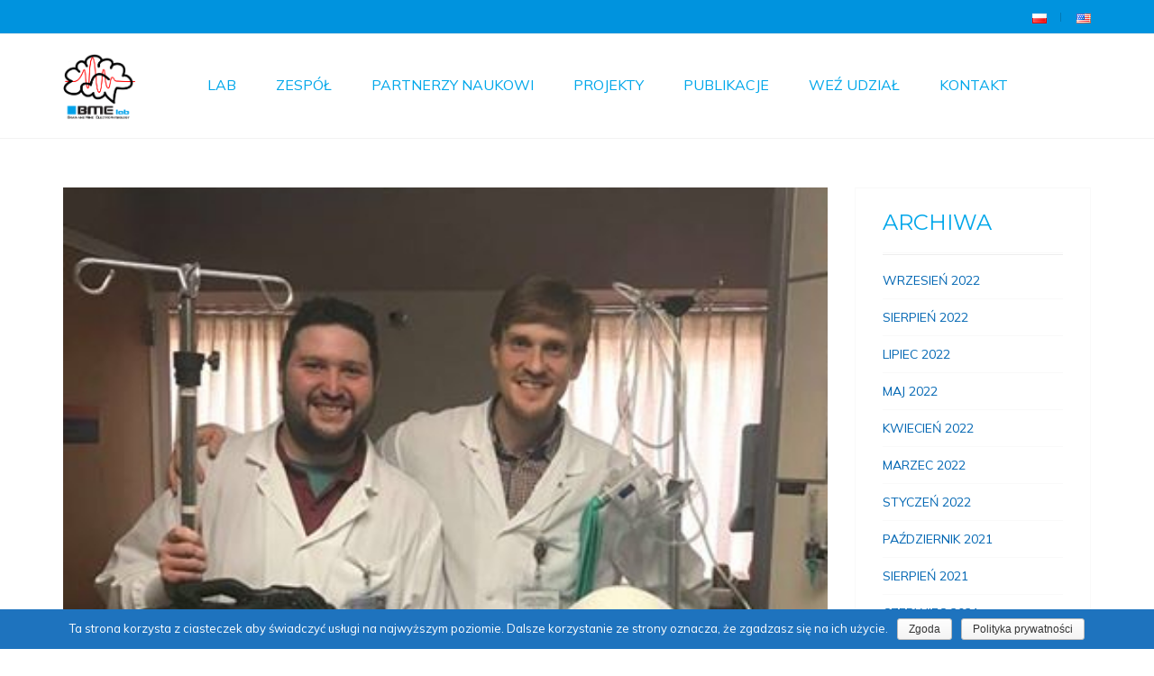

--- FILE ---
content_type: text/html; charset=UTF-8
request_url: http://brainmindlab.com/pl/2019/04/
body_size: 13625
content:
<!DOCTYPE html>
<html lang="pl-PL">
<head>
	<meta charset="UTF-8">
	<meta http-equiv="X-UA-Compatible" content="IE=edge">
	<meta name="viewport" content="width=device-width, initial-scale=1">
	<title>Kwiecień 2019 &#8211; Brain and Mind Electrophysiology Lab</title>
<link rel='dns-prefetch' href='//fonts.googleapis.com' />
<link rel='dns-prefetch' href='//s.w.org' />
<link rel="alternate" type="application/rss+xml" title="Brain and Mind Electrophysiology Lab &raquo; Kanał z wpisami" href="http://brainmindlab.com/pl/feed/" />
<link rel="alternate" type="application/rss+xml" title="Brain and Mind Electrophysiology Lab &raquo; Kanał z komentarzami" href="http://brainmindlab.com/pl/comments/feed/" />
		<script type="text/javascript">
			window._wpemojiSettings = {"baseUrl":"https:\/\/s.w.org\/images\/core\/emoji\/2.4\/72x72\/","ext":".png","svgUrl":"https:\/\/s.w.org\/images\/core\/emoji\/2.4\/svg\/","svgExt":".svg","source":{"concatemoji":"http:\/\/brainmindlab.com\/wp-includes\/js\/wp-emoji-release.min.js?ver=4.9.6"}};
			!function(a,b,c){function d(a,b){var c=String.fromCharCode;l.clearRect(0,0,k.width,k.height),l.fillText(c.apply(this,a),0,0);var d=k.toDataURL();l.clearRect(0,0,k.width,k.height),l.fillText(c.apply(this,b),0,0);var e=k.toDataURL();return d===e}function e(a){var b;if(!l||!l.fillText)return!1;switch(l.textBaseline="top",l.font="600 32px Arial",a){case"flag":return!(b=d([55356,56826,55356,56819],[55356,56826,8203,55356,56819]))&&(b=d([55356,57332,56128,56423,56128,56418,56128,56421,56128,56430,56128,56423,56128,56447],[55356,57332,8203,56128,56423,8203,56128,56418,8203,56128,56421,8203,56128,56430,8203,56128,56423,8203,56128,56447]),!b);case"emoji":return b=d([55357,56692,8205,9792,65039],[55357,56692,8203,9792,65039]),!b}return!1}function f(a){var c=b.createElement("script");c.src=a,c.defer=c.type="text/javascript",b.getElementsByTagName("head")[0].appendChild(c)}var g,h,i,j,k=b.createElement("canvas"),l=k.getContext&&k.getContext("2d");for(j=Array("flag","emoji"),c.supports={everything:!0,everythingExceptFlag:!0},i=0;i<j.length;i++)c.supports[j[i]]=e(j[i]),c.supports.everything=c.supports.everything&&c.supports[j[i]],"flag"!==j[i]&&(c.supports.everythingExceptFlag=c.supports.everythingExceptFlag&&c.supports[j[i]]);c.supports.everythingExceptFlag=c.supports.everythingExceptFlag&&!c.supports.flag,c.DOMReady=!1,c.readyCallback=function(){c.DOMReady=!0},c.supports.everything||(h=function(){c.readyCallback()},b.addEventListener?(b.addEventListener("DOMContentLoaded",h,!1),a.addEventListener("load",h,!1)):(a.attachEvent("onload",h),b.attachEvent("onreadystatechange",function(){"complete"===b.readyState&&c.readyCallback()})),g=c.source||{},g.concatemoji?f(g.concatemoji):g.wpemoji&&g.twemoji&&(f(g.twemoji),f(g.wpemoji)))}(window,document,window._wpemojiSettings);
		</script>
		<style type="text/css">
img.wp-smiley,
img.emoji {
	display: inline !important;
	border: none !important;
	box-shadow: none !important;
	height: 1em !important;
	width: 1em !important;
	margin: 0 .07em !important;
	vertical-align: -0.1em !important;
	background: none !important;
	padding: 0 !important;
}
</style>
<style>
	.laborator-admin-bar-menu {
		position: relative !important;
		display: inline-block;
		width: 16px !important;
		height: 16px !important;
		background: url(http://brainmindlab.com/wp-content/themes/aurum/assets/images/laborator-icon.png) no-repeat 0px 0px !important;
		background-size: 16px !important;
		margin-right: 8px !important;
		top: 3px !important;
	}
	
	.rtl .laborator-admin-bar-menu {
		margin-right: 0 !important;
		margin-left: 8px !important;
	}
	
	#wp-admin-bar-laborator-options:hover .laborator-admin-bar-menu {
		background-position: 0 -32px !important;
	}
	
	.laborator-admin-bar-menu:before {
		display: none !important;
	}
	
	#toplevel_page_laborator_options .wp-menu-image {
		background: url(http://brainmindlab.com/wp-content/themes/aurum/assets/images/laborator-icon.png) no-repeat 11px 8px !important;
		background-size: 16px !important;
	}
	
	#toplevel_page_laborator_options .wp-menu-image:before {
		display: none;
	}
	
	#toplevel_page_laborator_options .wp-menu-image img {
		display: none;
	}
	
	#toplevel_page_laborator_options:hover .wp-menu-image, #toplevel_page_laborator_options.wp-has-current-submenu .wp-menu-image {
		background-position: 11px -24px !important;
	}
	</style><link rel='stylesheet' id='layerslider-css'  href='http://brainmindlab.com/wp-content/plugins/LayerSlider/static/layerslider/css/layerslider.css?ver=6.7.6' type='text/css' media='all' />
<link rel='stylesheet' id='cookie-notice-front-css'  href='http://brainmindlab.com/wp-content/plugins/cookie-notice/css/front.min.css?ver=4.9.6' type='text/css' media='all' />
<link rel='stylesheet' id='SFSImainCss-css'  href='http://brainmindlab.com/wp-content/plugins/ultimate-social-media-icons/css/sfsi-style.css?ver=4.9.6' type='text/css' media='all' />
<link rel='stylesheet' id='icons-entypo-css'  href='http://brainmindlab.com/wp-content/themes/aurum/assets/css/fonts/entypo/css/entyporegular.css' type='text/css' media='all' />
<link rel='stylesheet' id='icons-fontawesome-css'  href='http://brainmindlab.com/wp-content/themes/aurum/assets/css/fonts/font-awesome/css/font-awesome.min.css' type='text/css' media='all' />
<link rel='stylesheet' id='bootstrap-css'  href='http://brainmindlab.com/wp-content/themes/aurum/assets/css/bootstrap.css' type='text/css' media='all' />
<link rel='stylesheet' id='aurum-main-css'  href='http://brainmindlab.com/wp-content/themes/aurum/assets/css/aurum.css?ver=3.1' type='text/css' media='all' />
<link rel='stylesheet' id='style-css'  href='http://brainmindlab.com/wp-content/themes/aurum/style.css?ver=3.1' type='text/css' media='all' />
<link rel='stylesheet' id='custom-skin-css'  href='http://brainmindlab.com/wp-content/themes/aurum/assets/css/custom-skin.css?ver=f79c38a3d6449ba09cabb823aeafb148' type='text/css' media='all' />
<link rel='stylesheet' id='primary-font-css'  href='https://fonts.googleapis.com/css2?family=Mulish&#038;subset=latin&#038;ver=4.9.6' type='text/css' media='all' />
<link rel='stylesheet' id='heading-font-css'  href='https://fonts.googleapis.com/css2?family=Montserrat&#038;ver=4.9.6' type='text/css' media='all' />
<script type="text/javascript">
	var ajaxurl = ajaxurl || 'http://brainmindlab.com/wp-admin/admin-ajax.php';
	</script><script type='text/javascript' src='http://brainmindlab.com/wp-includes/js/jquery/jquery.js?ver=1.12.4'></script>
<script type='text/javascript' src='http://brainmindlab.com/wp-includes/js/jquery/jquery-migrate.min.js?ver=1.4.1'></script>
<script type='text/javascript' src='http://brainmindlab.com/wp-content/plugins/LayerSlider/static/layerslider/js/layerslider.kreaturamedia.jquery.js?ver=6.7.6'></script>
<script type='text/javascript' src='http://brainmindlab.com/wp-content/plugins/LayerSlider/static/layerslider/js/layerslider.transitions.js?ver=6.7.6'></script>
<meta name="generator" content="Powered by LayerSlider 6.7.6 - Multi-Purpose, Responsive, Parallax, Mobile-Friendly Slider Plugin for WordPress." />
<!-- LayerSlider updates and docs at: https://layerslider.kreaturamedia.com -->
<link rel='https://api.w.org/' href='http://brainmindlab.com/wp-json/' />
<link rel="EditURI" type="application/rsd+xml" title="RSD" href="http://brainmindlab.com/xmlrpc.php?rsd" />
<link rel="wlwmanifest" type="application/wlwmanifest+xml" href="http://brainmindlab.com/wp-includes/wlwmanifest.xml" /> 
<meta name="generator" content="WordPress 4.9.6" />
<meta name="[base64]" content="WseR8nVF5W7KbgyYCaBK"/><meta name="viewport" content="width=device-width, initial-scale=1"><meta property="og:image" content="http://brainmindlab.com/wp-content/uploads/2019/04/firstpatient_mayo_clinic_cagdas_topcu_michal_kucewicz_April_2019v02.jpg" data-id="sfsi"><meta property="og:image:type" content="" data-id="sfsi" /><meta property="og:image:width" content="401" data-id="sfsi" /><meta property="og:image:height" content="427" data-id="sfsi" /><meta property="og:url" content="http://brainmindlab.com/2019/04/05/first-patient-data-collected-at-mayo-clinic-2/" data-id="sfsi" /><meta property="og:description" content="The first quarter of 2019 is marked with a major milestone for our BME lab. We collected behavioral and electrophysiological recordings from 128 channels of multiple electrodes implanted in three patients when they were performing computer tasks with tracking their eye movements. To our knowledge this is the first such recording with EEG signals collected directly from the patient brain during performance of verbal memory and other tasks combined with high-accuracy estimation of the pupil size and gaze position.

We know from our previous findings that both the invasive signals from the brain as well as the non-invasive measures taken from the eye can provide useful information about the processes of creating, holding and recalling memory. Our hypothesis is that combining these two sources will enable us to very reliably predict memory performance and figure out where, when, and how to improve it using brain stimulation techniques and help other patients with dementia or brain injuries.

This is the main driving force for us as researchers... and for the participating patients too, it turns out! The photograph was actually taken per request of the patient himself, who was so glad to contribute data to our research that he wanted to have this moment commemorated.

Every patient whom we worked with so far had either someone in the family who was suffering from a memory disorder or just simply thought it was an important cause to help with. We are wholeheartedly grateful to the patients, their families and all other supporters for the opportunity to serve in this research." data-id="sfsi" /><meta property="og:title" content="First patient data collected at Mayo Clinic!" data-id="sfsi" /><style id="theme-custom-css">
body {background-image: url("http://brainmindlab.com/wp-content/uploads/2018/09/tło-10.png");background-repeat: no-repeat;background-position:  bottom;   }footer.site-footer {    color: #fff !important;}footer.site-footer .footer-bottom {    border-top: 1px solid #fff !important;}header.site-header {    color: #fff !important;}
</style><meta name="generator" content="Powered by WPBakery Page Builder - drag and drop page builder for WordPress."/>
<!--[if lte IE 9]><link rel="stylesheet" type="text/css" href="http://brainmindlab.com/wp-content/plugins/js_composer/assets/css/vc_lte_ie9.min.css" media="screen"><![endif]--><link rel="alternate" href="http://brainmindlab.com/pl/2019/04/" hreflang="pl" />
<link rel="alternate" href="http://brainmindlab.com/2019/04/" hreflang="en" />
<style id="theme-fonts-css">.primary-font, body, div, div *, p {font-family: Mulish;}.heading-font,header.site-header,header.site-header .logo.text-logo a,header.mobile-menu .mobile-logo .logo.text-logo a,.top-menu,footer.site-footer,footer.site-footer .footer-widgets .sidebar.widget_search #searchsubmit.btn-bordered,.contact-page .contact-form label,.breadcrumb,.woocommerce-breadcrumb,section.blog .post .comments .comment + .comment-respond #cancel-comment-reply-link,section.blog .post .comments .comment-respond label,section.blog .post .comments .comment-respond #submit.btn-bordered,section.blog .post-password-form label,section.blog .post-password-form input[type="submit"].btn-bordered,.woocommerce .woocommerce-MyAccount-links,.woocommerce .woocommerce-orders-table th,.woocommerce .woocommerce-orders-table td,.woocommerce .woocommerce-shop-header--title .woocommerce-result-count,.woocommerce .button,.woocommerce .quantity.buttons_added input.input-text,.woocommerce .icon-button .title,.woocommerce #order_review .shop_table tr td,.woocommerce .cart_totals .shop_table tr td,.woocommerce #order_review .shop_table tr th,.woocommerce .cart_totals .shop_table tr th,.woocommerce-notice,.woocommerce .products .product .item-info span,.woocommerce .summary .price,.woocommerce .summary form.cart .variations .label,.woocommerce .summary form.cart .variations div.variation-select,.woocommerce .summary .product_meta > span,.woocommerce .summary .product_meta .wcml_currency_switcher,.woocommerce .summary .group_table .woocommerce-grouped-product-list-item__price,.woocommerce .summary .yith-wcwl-add-to-wishlist .yith-wcwl-add-button .add_to_wishlist.btn-bordered,.woocommerce .summary .yith-wcwl-add-to-wishlist .yith-wcwl-wishlistexistsbrowse a.btn-bordered,.woocommerce .summary .yith-wcwl-add-to-wishlist .yith-wcwl-wishlistaddedbrowse a.btn-bordered,.woocommerce .order-info,.woocommerce .cross-sells .product-item .product-details .price,.woocommerce .woocommerce-cart-form .shop_table th,.woocommerce .woocommerce-cart-form .shop_table td,.woocommerce .woocommerce-cart-form .shop_table td > .price,.woocommerce .woocommerce-cart-form table.wishlist_table thead tr th,#yith-wcwl-popup-message,.woocommerce .woocommerce-checkout .order-totals-column .lost-password,.woocommerce-order-pay #order_review .lost-password,.header-menu .lab-mini-cart .total,.sidebar .sidebar-entry,.sidebar .sidebar-entry select,.sidebar .sidebar-entry.widget_search #searchsubmit.btn-bordered,.sidebar .sidebar-entry.widget_product_search #searchsubmit.btn-bordered,.sidebar .sidebar-entry .woocommerce-product-search [type="submit"].btn-bordered,.sidebar .sidebar-entry.widget_wysija .wysija-submit.btn-bordered,.sidebar .sidebar-entry.widget_shopping_cart .total,.sidebar .sidebar-entry.widget_shopping_cart .buttons .button.btn-bordered,.sidebar .sidebar-entry .price_slider_wrapper .price_slider_amount .button.btn-bordered,.sidebar .sidebar-list li,.bordered-block .lost-password,.page-heading small p,h1,h2,h3,h4,h5,h6,.btn.btn-bordered,.dropdown-menu,.nav-tabs > li > a,.alert,.form-control,.banner .button_outer .button_inner .banner-content strong,.table > thead > tr > th,.tooltip-inner,.search .search-header,.page-container .vc_tta-tabs.vc_tta-style-theme-styled .vc_tta-tabs-list .vc_tta-tab a,.page-container .wpb_content_element.wpb_tabs .ui-tabs .wpb_tabs_nav li a,.page-container .wpb_content_element.wpb_tour .wpb_tabs_nav li a,.page-container .wpb_content_element.lab_wpb_image_banner .banner-text-content,.page-container .wpb_content_element.alert p,.page-container .wpb_content_element.lab_wpb_products_carousel .products-loading,.page-container .wpb_content_element.lab_wpb_testimonials .testimonials-inner .testimonial-entry .testimonial-blockquote,.page-container .feature-tab .title,.page-container .vc_progress_bar .vc_single_bar .vc_label,.pagination > a,.pagination > span,.woocommerce .commentlist .comment_container .comment-text .meta,.woocommerce #review_form_wrapper .comment-form-rating label,.woocommerce #review_form_wrapper .form-submit [type="submit"].btn-bordered,.woocommerce .shop_attributes th,.woocommerce .shop_attributes td,.woocommerce dl.variation dt,.woocommerce dl.variation dd,.woocommerce .order-details-list li,.woocommerce .bacs_details li,.woocommerce .digital-downloads li .count,.woocommerce legend,.shop-empty-cart-page .cart-empty-title p a,.woocommerce-info,.woocommerce-message,.woocommerce-error {font-family: Montserrat;}</style><link rel="icon" href="http://brainmindlab.com/wp-content/uploads/2018/08/cropped-logo-32x32.png" sizes="32x32" />
<link rel="icon" href="http://brainmindlab.com/wp-content/uploads/2018/08/cropped-logo-192x192.png" sizes="192x192" />
<link rel="apple-touch-icon-precomposed" href="http://brainmindlab.com/wp-content/uploads/2018/08/cropped-logo-180x180.png" />
<meta name="msapplication-TileImage" content="http://brainmindlab.com/wp-content/uploads/2018/08/cropped-logo-270x270.png" />
<noscript><style type="text/css"> .wpb_animate_when_almost_visible { opacity: 1; }</style></noscript></head>
	<body class="archive date cookies-not-set wpb-js-composer js-comp-ver-5.4.7 vc_responsive">
		<!-- Global site tag (gtag.js) - Google Analytics -->
<script async src="https://www.googletagmanager.com/gtag/js?id=UA-126318049-1"></script>
<script>
  window.dataLayer = window.dataLayer || [];
  function gtag(){dataLayer.push(arguments);}
  gtag('js', new Date());

  gtag('config', 'UA-126318049-1');
</script>

		<header class="site-header header-type-1">

	<div class="top-menu top-menu--light">
	
	<div class="container">
		
		<div class="row">
		
						
						<div class="col right">
				
				<div class="top-menu--widget top-menu--widget-menu"><div class="menu-jezyk-container"><ul id="menu-jezyk" class="menu"><li id="menu-item-2032-pl" class="lang-item lang-item-87 lang-item-pl lang-item-first current-lang menu-item menu-item-type-custom menu-item-object-custom menu-item-2032-pl"><a href="http://brainmindlab.com/pl/2019/04/" hreflang="pl-PL" lang="pl-PL"><img src="[data-uri]" title="Polski" alt="Polski" /></a></li>
<li id="menu-item-2032-en" class="lang-item lang-item-90 lang-item-en menu-item menu-item-type-custom menu-item-object-custom menu-item-2032-en"><a href="http://brainmindlab.com/2019/04/" hreflang="en-US" lang="en-US"><img src="[data-uri]" title="English" alt="English" /></a></li>
</ul></div></div>				
			</div>
						
		</div>
		
	</div>
	
</div>
	<div class="container">
		<div class="row">
			<div class="col-sm-12">

				<div class="header-menu">

					<div class="logo">

	<a href="http://brainmindlab.com/strona-glowna">
			<style>
			.logo-dimensions {
				min-width: 80px;
				width: 80px;
			}
		</style>
		<img src="//brainmindlab.com/wp-content/uploads/2021/04/logo.png" class="logo-dimensions normal-logo" id="site-logo" alt="Brain and Mind Electrophysiology Lab" width="80" height="74.857142857143" />

				</a>
	
	
</div><nav class="main-menu" role="navigation">
	<ul id="menu-nowepl" class="nav"><li id="menu-item-2046" class="menu-item menu-item-type-post_type menu-item-object-page menu-item-2046"><a href="http://brainmindlab.com/laboratorium/">Lab</a></li>
<li id="menu-item-2054" class="menu-item menu-item-type-post_type menu-item-object-page menu-item-2054"><a href="http://brainmindlab.com/zespol/">Zespół</a></li>
<li id="menu-item-2059" class="menu-item menu-item-type-post_type menu-item-object-page menu-item-2059"><a href="http://brainmindlab.com/partnerzy-naukowi/">Partnerzy Naukowi</a></li>
<li id="menu-item-1810" class="menu-item menu-item-type-post_type menu-item-object-page menu-item-1810"><a href="http://brainmindlab.com/projekty/">Projekty</a></li>
<li id="menu-item-2069" class="menu-item menu-item-type-post_type menu-item-object-page menu-item-2069"><a href="http://brainmindlab.com/publikacje/">Publikacje</a></li>
<li id="menu-item-2035" class="menu-item menu-item-type-post_type menu-item-object-page menu-item-2035"><a href="http://brainmindlab.com/wez-udzial/">Weź udział</a></li>
<li id="menu-item-2094" class="menu-item menu-item-type-post_type menu-item-object-page menu-item-2094"><a href="http://brainmindlab.com/kontakt/">Kontakt</a></li>
</ul>	
	
	</nav>
					
				</div>

			</div>
		</div>
	</div>

	
</header>

<header class="mobile-menu">

	<section class="mobile-logo">
	
		<div class="logo">

	<a href="http://brainmindlab.com/strona-glowna">
			<style>
			.logo-dimensions {
				min-width: 80px;
				width: 80px;
			}
		</style>
		<img src="//brainmindlab.com/wp-content/uploads/2021/04/logo.png" class="logo-dimensions normal-logo" id="site-logo" alt="Brain and Mind Electrophysiology Lab" width="80" height="74.857142857143" />

				</a>
	
	
</div>
		<div class="mobile-toggles">
			<a class="toggle-menu" href="#">
				<svg version="1.1" xmlns="http://www.w3.org/2000/svg" x="0px" y="0px"
	 width="24px" height="24px" viewBox="0 0 512 512" enable-background="new 0 0 512 512" xml:space="preserve">
<path id="toggle-menu-svg" d="M462,163.5H50v-65h412V163.5z M462,223.5H50v65h412V223.5z M462,348.5H50v65h412V348.5z"/>
</svg>
				<span class="sr-only">Toggle Menu</span>
			</a>
		</div>

	</section>

	<section class="mobile-menu--content">
		
			
				<div class="search-site">
			
					<form action="http://brainmindlab.com/strona-glowna" method="get" class="search-form" enctype="application/x-www-form-urlencoded">

	<div class="search-input-env">
		<input type="text" class="form-control search-input" name="s" placeholder="Search..." value="">
				
		
		<button type="submit" class="btn btn-link mobile-search-button">
			<svg version="1.1" xmlns="http://www.w3.org/2000/svg" x="0px" y="0px"

	 width="24px" height="24px" viewBox="0 0 512 512" enable-background="new 0 0 512 512" xml:space="preserve">

<path id="search-svg" d="M460.355,421.59L353.844,315.078c20.041-27.553,31.885-61.437,31.885-98.037

	C385.729,124.934,310.793,50,218.686,50C126.58,50,51.645,124.934,51.645,217.041c0,92.106,74.936,167.041,167.041,167.041

	c34.912,0,67.352-10.773,94.184-29.158L419.945,462L460.355,421.59z M100.631,217.041c0-65.096,52.959-118.056,118.055-118.056

	c65.098,0,118.057,52.959,118.057,118.056c0,65.096-52.959,118.056-118.057,118.056C153.59,335.097,100.631,282.137,100.631,217.041

	z"/>

</svg>

		</button>
	</div>

</form>			
				</div>
				<ul id="menu-nowepl-1" class="mobile-menu"><li class="menu-item menu-item-type-post_type menu-item-object-page menu-item-2046"><a href="http://brainmindlab.com/laboratorium/">Lab</a></li>
<li class="menu-item menu-item-type-post_type menu-item-object-page menu-item-2054"><a href="http://brainmindlab.com/zespol/">Zespół</a></li>
<li class="menu-item menu-item-type-post_type menu-item-object-page menu-item-2059"><a href="http://brainmindlab.com/partnerzy-naukowi/">Partnerzy Naukowi</a></li>
<li class="menu-item menu-item-type-post_type menu-item-object-page menu-item-1810"><a href="http://brainmindlab.com/projekty/">Projekty</a></li>
<li class="menu-item menu-item-type-post_type menu-item-object-page menu-item-2069"><a href="http://brainmindlab.com/publikacje/">Publikacje</a></li>
<li class="menu-item menu-item-type-post_type menu-item-object-page menu-item-2035"><a href="http://brainmindlab.com/wez-udzial/">Weź udział</a></li>
<li class="menu-item menu-item-type-post_type menu-item-object-page menu-item-2094"><a href="http://brainmindlab.com/kontakt/">Kontakt</a></li>
</ul><div class="top-menu top-menu--light">
	
	<div class="container">
		
		<div class="row">
		
						
						<div class="col right">
				
				<div class="top-menu--widget top-menu--widget-menu"><div class="menu-jezyk-container"><ul id="menu-jezyk-1" class="menu"><li class="lang-item lang-item-87 lang-item-pl lang-item-first current-lang menu-item menu-item-type-custom menu-item-object-custom menu-item-2032-pl"><a href="http://brainmindlab.com/pl/2019/04/" hreflang="pl-PL" lang="pl-PL"><img src="[data-uri]" title="Polski" alt="Polski" /></a></li>
<li class="lang-item lang-item-90 lang-item-en menu-item menu-item-type-custom menu-item-object-custom menu-item-2032-en"><a href="http://brainmindlab.com/2019/04/" hreflang="en-US" lang="en-US"><img src="[data-uri]" title="English" alt="English" /></a></li>
</ul></div></div>				
			</div>
						
		</div>
		
	</div>
	
</div>		
	</div>

</header>
<section class="blog blog-sidebar">
	
	
	<div class="container">

		
							<div class="row">
					<div class="col-lg-9 col-md-9 col-sm-8 blog-posts">
					<article class="first-post post-2269 post type-post status-publish format-standard has-post-thumbnail hentry category-news-pl tag-236 tag-bme-lab-pl tag-brain-pl tag-cagdas-topcu-pl tag-kucewicz tag-memory-pl tag-new-scientist tag-news tag-poland-pl tag-reseach tag-rochester-mn tag-usa-pl">
	
	
	<div class="post-image">

		
		
		<a href="http://brainmindlab.com/2019/04/05/first-patient-data-collected-at-mayo-clinic-2/" class="" title="First patient data collected at Mayo Clinic!">
			<span class="image-placeholder" style="padding-bottom:106.483791%" ><img width="401" height="427" class="attachment-post-thumb-big size-post-thumb-big lazyload" alt="" srcset="http://brainmindlab.com/wp-content/uploads/2019/04/firstpatient_mayo_clinic_cagdas_topcu_michal_kucewicz_April_2019v02.jpg 401w, http://brainmindlab.com/wp-content/uploads/2019/04/firstpatient_mayo_clinic_cagdas_topcu_michal_kucewicz_April_2019v02-282x300.jpg 282w" sizes="(max-width: 401px) 100vw, 401px" data-src="http://brainmindlab.com/wp-content/uploads/2019/04/firstpatient_mayo_clinic_cagdas_topcu_michal_kucewicz_April_2019v02.jpg" /></span>
												<span class="thumb-hover"></span>
					<em>Continue reading...</em>
									</a>
	
</div>

	<div class="post-content">
		<h1 class="title">
			<a href="http://brainmindlab.com/2019/04/05/first-patient-data-collected-at-mayo-clinic-2/">First patient data collected at Mayo Clinic!</a>
					</h1>

			<p>The first quarter of 2019 is marked with a major milestone for our BME lab. We collected behavioral and electrophysiological recordings from 128 channels of multiple electrodes implanted in three patients when they were performing computer tasks with tracking their eye movements. To our knowledge this is the first such recording with EEG signals collected directly from the patient brain during performance of verbal memory and other tasks combined with high-accuracy estimation of the pupil&hellip;</p>
	<a class="read-more" href="http://brainmindlab.com/2019/04/05/first-patient-data-collected-at-mayo-clinic-2/">Continue reading</a>
		
			</div>

	</article>					</div>

					<aside class="col-lg-3 col-md-3 col-sm-4">
						<div class="sidebar">
							<div class="widget sidebar-entry widget_archive archives-2"><h3 class="sidebar-entry-title">Archiwa</h3>		<ul>
			<li><a href='http://brainmindlab.com/pl/2022/09/'>Wrzesień 2022</a></li>
	<li><a href='http://brainmindlab.com/pl/2022/08/'>Sierpień 2022</a></li>
	<li><a href='http://brainmindlab.com/pl/2022/07/'>Lipiec 2022</a></li>
	<li><a href='http://brainmindlab.com/pl/2022/05/'>Maj 2022</a></li>
	<li><a href='http://brainmindlab.com/pl/2022/04/'>Kwiecień 2022</a></li>
	<li><a href='http://brainmindlab.com/pl/2022/03/'>Marzec 2022</a></li>
	<li><a href='http://brainmindlab.com/pl/2022/01/'>Styczeń 2022</a></li>
	<li><a href='http://brainmindlab.com/pl/2021/10/'>Październik 2021</a></li>
	<li><a href='http://brainmindlab.com/pl/2021/08/'>Sierpień 2021</a></li>
	<li><a href='http://brainmindlab.com/pl/2021/06/'>Czerwiec 2021</a></li>
	<li><a href='http://brainmindlab.com/pl/2021/05/'>Maj 2021</a></li>
	<li><a href='http://brainmindlab.com/pl/2021/03/'>Marzec 2021</a></li>
	<li><a href='http://brainmindlab.com/pl/2021/02/'>Luty 2021</a></li>
	<li><a href='http://brainmindlab.com/pl/2021/01/'>Styczeń 2021</a></li>
	<li><a href='http://brainmindlab.com/pl/2020/11/'>Listopad 2020</a></li>
	<li><a href='http://brainmindlab.com/pl/2020/10/'>Październik 2020</a></li>
	<li><a href='http://brainmindlab.com/pl/2020/09/'>Wrzesień 2020</a></li>
	<li><a href='http://brainmindlab.com/pl/2020/07/'>Lipiec 2020</a></li>
	<li><a href='http://brainmindlab.com/pl/2020/06/'>Czerwiec 2020</a></li>
	<li><a href='http://brainmindlab.com/pl/2020/05/'>Maj 2020</a></li>
	<li><a href='http://brainmindlab.com/pl/2020/04/'>Kwiecień 2020</a></li>
	<li><a href='http://brainmindlab.com/pl/2020/03/'>Marzec 2020</a></li>
	<li><a href='http://brainmindlab.com/pl/2020/02/'>Luty 2020</a></li>
	<li><a href='http://brainmindlab.com/pl/2020/01/'>Styczeń 2020</a></li>
	<li><a href='http://brainmindlab.com/pl/2019/12/'>Grudzień 2019</a></li>
	<li><a href='http://brainmindlab.com/pl/2019/11/'>Listopad 2019</a></li>
	<li><a href='http://brainmindlab.com/pl/2019/10/'>Październik 2019</a></li>
	<li><a href='http://brainmindlab.com/pl/2019/07/'>Lipiec 2019</a></li>
	<li><a href='http://brainmindlab.com/pl/2019/06/'>Czerwiec 2019</a></li>
	<li><a href='http://brainmindlab.com/pl/2019/05/'>Maj 2019</a></li>
	<li><a href='http://brainmindlab.com/pl/2019/04/'>Kwiecień 2019</a></li>
	<li><a href='http://brainmindlab.com/pl/2019/03/'>Marzec 2019</a></li>
	<li><a href='http://brainmindlab.com/pl/2019/02/'>Luty 2019</a></li>
	<li><a href='http://brainmindlab.com/pl/2019/01/'>Styczeń 2019</a></li>
	<li><a href='http://brainmindlab.com/pl/2018/11/'>Listopad 2018</a></li>
	<li><a href='http://brainmindlab.com/pl/2018/09/'>Wrzesień 2018</a></li>
		</ul>
		</div><div class="widget sidebar-entry widget_search search-3"><h3 class="sidebar-entry-title">Szukaj</h3><form role="search" method="get" id="searchform" class="searchform" action="http://brainmindlab.com/pl/">
				<div>
					<label class="screen-reader-text" for="s">Szukaj:</label>
					<input type="text" value="" name="s" id="s" />
					<input type="submit" id="searchsubmit" value="Szukaj" />
				</div>
			</form></div>		<div class="widget sidebar-entry widget_recent_entries recent-posts-2">		<h3 class="sidebar-entry-title">News</h3>		<ul>
											<li>
					<a href="http://brainmindlab.com/2022/09/16/join-our-international-bme-lab-2/">Join our international BME lab</a>
											<span class="post-date">16 września 2022</span>
									</li>
											<li>
					<a href="http://brainmindlab.com/2022/08/26/meet-our-new-bme-lab-scientists-2/">Meet our new BME lab scientists!</a>
											<span class="post-date">26 sierpnia 2022</span>
									</li>
											<li>
					<a href="http://brainmindlab.com/2022/07/13/we-found-a-hotspot-in-the-brain-for-improving-human-memory-2/">We found a hotspot in the brain for improving human memory</a>
											<span class="post-date">13 lipca 2022</span>
									</li>
											<li>
					<a href="http://brainmindlab.com/2022/05/31/rd-impact-award-for-our-research-2/">R&#038;D Impact award for our research</a>
											<span class="post-date">31 maja 2022</span>
									</li>
											<li>
					<a href="http://brainmindlab.com/2022/04/22/theta-waves-reveal-how-brain-connections-and-memory-develops-in-growing-children-2/">Theta waves reveal how brain connections and memory develops in growing children</a>
											<span class="post-date">22 kwietnia 2022</span>
									</li>
					</ul>
		</div><div class="widget_text widget sidebar-entry widget_custom_html custom_html-2"><div class="textwidget custom-html-widget"><a style='color:white;' href="http://brainmindlab.com/wez-udzial/ #top">Topolówka</a><br>
<a style='color:white;' href="http://brainmindlab.com/wez-udzial/ #styp">Stypendium Fahrenheita</a><br>
<a style='color:white;' href="http://brainmindlab.com/wez-udzial/ #top">Fundacja na Rzecz Nauki Polskiej</a><br>
<a style='color:white;' href="http://brainmindlab.com/wez-udzial/ #nad">Nadzieja</a>
</div></div>						</div>
					</aside>
				</div>
				
		
	</div>

</section><footer class="site-footer inverted">

	<div class="container">

				
				<div class="row visible-xs">
			<div class="col-lg-12">
				<a href="#" class="expand-footer"></a>
			</div>
		</div>
		
		<div class="row hidden-xs footer-widgets">

			<div class="col-sm-4"><div class="widget sidebar widget_nav_menu nav_menu-6"><div class="menu-nowepl-container"><ul id="menu-nowepl-2" class="menu"><li class="menu-item menu-item-type-post_type menu-item-object-page menu-item-2046"><a href="http://brainmindlab.com/laboratorium/">Lab</a></li>
<li class="menu-item menu-item-type-post_type menu-item-object-page menu-item-2054"><a href="http://brainmindlab.com/zespol/">Zespół</a></li>
<li class="menu-item menu-item-type-post_type menu-item-object-page menu-item-2059"><a href="http://brainmindlab.com/partnerzy-naukowi/">Partnerzy Naukowi</a></li>
<li class="menu-item menu-item-type-post_type menu-item-object-page menu-item-1810"><a href="http://brainmindlab.com/projekty/">Projekty</a></li>
<li class="menu-item menu-item-type-post_type menu-item-object-page menu-item-2069"><a href="http://brainmindlab.com/publikacje/">Publikacje</a></li>
<li class="menu-item menu-item-type-post_type menu-item-object-page menu-item-2035"><a href="http://brainmindlab.com/wez-udzial/">Weź udział</a></li>
<li class="menu-item menu-item-type-post_type menu-item-object-page menu-item-2094"><a href="http://brainmindlab.com/kontakt/">Kontakt</a></li>
</ul></div></div></div><div class="col-sm-4"><div class="widget sidebar sfsi sfsi-widget-2"><h3>Polub nas:)</h3>            <div class="sfsi_widget" data-position="widget">   
				<div id='sfsi_wDiv'></div>
                    <div class="norm_row sfsi_wDiv"  style="width:225px;text-align:left;position:absolute;"><div style='width:40px; height:40px;margin-left:5px;margin-bottom:5px;' class='sfsi_wicons shuffeldiv '><div class='inerCnt'><a class=' sficn' effect='' target='_blank'  href='https://www.facebook.com/brainandmindlab/' id='sfsiid_facebook' alt='Facebook' style='opacity:1' ><img alt='Facebook' title='Facebook' src='http://brainmindlab.com/wp-content/plugins/ultimate-social-media-icons/images/icons_theme/flat/flat_facebook.png' width='40' height='40' style='' class='sfcm sfsi_wicon' effect=''   /></a><div class="sfsi_tool_tip_2 fb_tool_bdr sfsiTlleft" style="width:62px ;opacity:0;z-index:-1;margin-left:-47.5px;" id="sfsiid_facebook"><span class="bot_arow bot_fb_arow"></span><div class="sfsi_inside"><div  class='icon1'><a href='https://www.facebook.com/brainandmindlab/' target='_blank'><img alt='Facebook' title='Facebook' src='http://brainmindlab.com/wp-content/plugins/ultimate-social-media-icons/images/visit_icons/facebook.png'  /></a></div><div  class='icon2'><div class="fb-like" data-href="http://brainmindlab.com/pl/2019/04" data-layout="button" data-action="like" data-show-faces="false" data-share="true"></div></div><div  class='icon3'><div class="fb-share-button" data-href="http://brainmindlab.com/pl/2019/04" data-layout="button"></div></div></div></div></div></div><div style='width:40px; height:40px;margin-left:5px;margin-bottom:5px;' class='sfsi_wicons shuffeldiv '><div class='inerCnt'><a class=' sficn' effect='' target='_blank'  href='https://twitter.com/BrainMindLab' id='sfsiid_twitter' alt='Twitter' style='opacity:1' ><img alt='Twitter' title='Twitter' src='http://brainmindlab.com/wp-content/plugins/ultimate-social-media-icons/images/icons_theme/flat/flat_twitter.png' width='40' height='40' style='' class='sfcm sfsi_wicon' effect=''   /></a><div class="sfsi_tool_tip_2 twt_tool_bdr sfsiTlleft" style="width:59px ;opacity:0;z-index:-1;margin-left:-46px;" id="sfsiid_twitter"><span class="bot_arow bot_twt_arow"></span><div class="sfsi_inside"><div  class='cstmicon1'><a href='https://twitter.com/BrainMindLab' target='_blank'><img alt='Visit Us' title='Visit Us' src='http://brainmindlab.com/wp-content/plugins/ultimate-social-media-icons/images/visit_icons/twitter.png'  /></a></div><div  class='icon2'><a rel="nofollow" href="http://twitter.com/share" data-count="none" class="sr-twitter-button twitter-share-button" lang="en" data-url="http://brainmindlab.com/pl/2019/04" data-text="Hey, check out this cool site I found: www.yourname.com #Topic via@my_twitter_name" ></a></div></div></div></div></div><div style='width:40px; height:40px;margin-left:5px;margin-bottom:5px;' class='sfsi_wicons shuffeldiv '><div class='inerCnt'><a class=' sficn' effect='' target='_blank'  href='https://www.youtube.com/@brainmindelectrophysiology6983/featured' id='sfsiid_youtube' alt='YouTube' style='opacity:1' ><img alt='YouTube' title='YouTube' src='http://brainmindlab.com/wp-content/plugins/ultimate-social-media-icons/images/icons_theme/flat/flat_youtube.png' width='40' height='40' style='' class='sfcm sfsi_wicon' effect=''   /></a></div></div><div style='width:40px; height:40px;margin-left:5px;margin-bottom:5px;' class='sfsi_wicons shuffeldiv '><div class='inerCnt'><a class=' sficn' effect='' target='_blank'  href='https://www.linkedin.com/company/brain-and-mind-electrophysiology-lab/about/?viewAsMember=true' id='sfsiid_linkedin' alt='LinkedIn' style='opacity:1' ><img alt='LinkedIn' title='LinkedIn' src='http://brainmindlab.com/wp-content/plugins/ultimate-social-media-icons/images/icons_theme/flat/flat_linkedin.png' width='40' height='40' style='' class='sfcm sfsi_wicon' effect=''   /></a></div></div></div ><div id="sfsi_holder" class="sfsi_holders" style="position: relative; float: left;width:100%;z-index:-1;"></div ><script>jQuery(".sfsi_widget").each(function( index ) {
					if(jQuery(this).attr("data-position") == "widget")
					{
						var wdgt_hght = jQuery(this).children(".norm_row.sfsi_wDiv").height();
						var title_hght = jQuery(this).parent(".widget.sfsi").children(".widget-title").height();
						var totl_hght = parseInt( title_hght ) + parseInt( wdgt_hght );
						jQuery(this).parent(".widget.sfsi").css("min-height", totl_hght+"px");
					}
				});</script>	      		<div style="clear: both;"></div>
            </div>
            </div></div>
		</div>
		
		<div class="footer-bottom">

			<div class="row">
								<div class="col-md-12">
					Copyright © 2025 - Brain and Mind Electrophysiology Laboratory | BME lab members declare no conflict of interest in their current research.
					
					
				</div>
				
							</div>

		</div>
	</div>

</footer>
        <!--facebook like and share js -->
        <div id="fb-root"></div>
		<script>(function(d, s, id) {
			var js, fjs = d.getElementsByTagName(s)[0];
		  	if (d.getElementById(id)) return;
		  	js = d.createElement(s); js.id = id;
		  	js.src = "//connect.facebook.net/en_US/sdk.js#xfbml=1&version=v2.5";
		  	fjs.parentNode.insertBefore(js, fjs);
		}(document, 'script', 'facebook-jssdk'));</script>
		<!--<div id="fb-root"></div>
        <script>
        (function(d, s, id) {
          var js, fjs = d.getElementsByTagName(s)[0];
          if (d.getElementById(id)) return;
          js = d.createElement(s); js.id = id;
          js.src = "//connect.facebook.net/en_US/sdk.js#xfbml=1&appId=1425108201100352&version=v2.0";
          fjs.parentNode.insertBefore(js, fjs);
        }(document, 'script', 'facebook-jssdk'));</script>-->
 	         <!--google share and  like and e js -->
        <script type="text/javascript">
            window.___gcfg = {
              lang: 'en-US'
            };
            (function() {
                var po = document.createElement('script'); po.type = 'text/javascript'; po.async = true;
                po.src = 'https://apis.google.com/js/plusone.js';
                var s = document.getElementsByTagName('script')[0]; s.parentNode.insertBefore(po, s);
            })();
        </script>
		
		<!-- google share -->
        <script type="text/javascript">
          (function() {
            var po = document.createElement('script'); po.type = 'text/javascript'; po.async = true;
            po.src = 'https://apis.google.com/js/platform.js';
            var s = document.getElementsByTagName('script')[0]; s.parentNode.insertBefore(po, s);
          })();
        </script>
		
       <!-- linkedIn share and  follow js -->
        <script src="//platform.linkedin.com/in.js" type="text/javascript">lang: en_US</script>
			<!-- twitter JS End -->
		<script>!function(d,s,id){var js,fjs=d.getElementsByTagName(s)[0];if(!d.getElementById(id)){js=d.createElement(s);js.id=id;js.src="https://platform.twitter.com/widgets.js";fjs.parentNode.insertBefore(js,fjs);}}(document,"script","twitter-wjs");</script>	
	             <script>
                jQuery( document ).scroll(function( $ )
                {
                    var y = jQuery(this).scrollTop();
            
                    if (/Android|webOS|iPhone|iPad|iPod|BlackBerry|IEMobile|Opera Mini/i.test(navigator.userAgent))
                    {    
                       if(jQuery(window).scrollTop() + jQuery(window).height() >= jQuery(document).height()-100)
                       {
                          jQuery('.sfsi_outr_div').css({'z-index':'9996',opacity:1,top:jQuery(window).scrollTop()+"px",position:"absolute"});
                          jQuery('.sfsi_outr_div').fadeIn(200);
                          jQuery('.sfsi_FrntInner_chg').fadeIn(200);
                       }
                       else{
                           jQuery('.sfsi_outr_div').fadeOut();
                           jQuery('.sfsi_FrntInner_chg').fadeOut();
                       }
                  }
                  else
                  {
                       if(jQuery(window).scrollTop() + jQuery(window).height() >= jQuery(document).height()-3)
                       {
                            jQuery('.sfsi_outr_div').css({'z-index':'9996',opacity:1,top:jQuery(window).scrollTop()+200+"px",position:"absolute"});
                            jQuery('.sfsi_outr_div').fadeIn(200);
                            jQuery('.sfsi_FrntInner_chg').fadeIn(200);
                       }
                       else
                       {
                         jQuery('.sfsi_outr_div').fadeOut();
                         jQuery('.sfsi_FrntInner_chg').fadeOut();
                       }
                  } 
                });
             </script>
                	<script>
			jQuery(document).ready(function(e) {
                jQuery("body").addClass("sfsi_2.04")
            });
			function sfsi_processfurther(ref) {
				var feed_id = '[base64]';
				var feedtype = 8;
				var email = jQuery(ref).find('input[name="data[Widget][email]"]').val();
				var filter = /^([a-zA-Z0-9_\.\-])+\@(([a-zA-Z0-9\-])+\.)+([a-zA-Z0-9]{2,4})+$/;
				if ((email != "Enter your email") && (filter.test(email))) {
					if (feedtype == "8") {
						var url ="https://www.specificfeeds.com/widgets/subscribeWidget/"+feed_id+"/"+feedtype;
						window.open(url, "popupwindow", "scrollbars=yes,width=1080,height=760");
						return true;
					}
				} else {
					alert("Please enter email address");
					jQuery(ref).find('input[name="data[Widget][email]"]').focus();
					return false;
				}
			}
		</script>
        <style type="text/css" aria-selected="true">
			.sfsi_subscribe_Popinner
			{
								width: 100% !important;
				height: auto !important;
												padding: 18px 0px !important;
				background-color: #ffffff !important;
			}
			.sfsi_subscribe_Popinner form
			{
				margin: 0 20px !important;
			}
			.sfsi_subscribe_Popinner h5
			{
				font-family: Helvetica,Arial,sans-serif !important;
								font-weight: bold !important;
								color: #000000 !important;
				font-size: 16px !important;
				text-align: center !important;
				margin: 0 0 10px !important;
    			padding: 0 !important;
			}
			.sfsi_subscription_form_field {
				margin: 5px 0 !important;
				width: 100% !important;
				display: inline-flex;
				display: -webkit-inline-flex;
			}
			.sfsi_subscription_form_field input {
				width: 100% !important;
				padding: 10px 0px !important;
			}
			.sfsi_subscribe_Popinner input[type=email]
			{
				font-family: Helvetica,Arial,sans-serif !important;
								font-style: normal !important;
								color:  !important;
				font-size: 14px !important;
				text-align: center !important;
			}
			.sfsi_subscribe_Popinner input[type=email]::-webkit-input-placeholder {
			   	font-family: Helvetica,Arial,sans-serif !important;
								font-style: normal !important;
								color:  !important;
				font-size: 14px !important;
				text-align: center !important;
			}
			.sfsi_subscribe_Popinner input[type=email]:-moz-placeholder { /* Firefox 18- */
			    font-family: Helvetica,Arial,sans-serif !important;
								font-style: normal !important;
								color:  !important;
				font-size: 14px !important;
				text-align: center !important;
			}
			.sfsi_subscribe_Popinner input[type=email]::-moz-placeholder {  /* Firefox 19+ */
			    font-family: Helvetica,Arial,sans-serif !important;
								font-style: normal !important;
								color:  !important;
				font-size: 14px !important;
				text-align: center !important;
			}
			.sfsi_subscribe_Popinner input[type=email]:-ms-input-placeholder {  
			  	font-family: Helvetica,Arial,sans-serif !important;
								font-style: normal !important;
								color:  !important;
				font-size: 14px !important;
				text-align: center !important;
			}
			.sfsi_subscribe_Popinner input[type=submit]
			{
				font-family: Helvetica,Arial,sans-serif !important;
								font-weight: bold !important;
								color: #000000 !important;
				font-size: 16px !important;
				text-align: center !important;
				background-color: #dedede !important;
			}
		</style>
	<script type='text/javascript'>
/* <![CDATA[ */
var cnArgs = {"ajaxurl":"http:\/\/brainmindlab.com\/wp-admin\/admin-ajax.php","hideEffect":"none","onScroll":"no","onScrollOffset":"100","cookieName":"cookie_notice_accepted","cookieValue":"true","cookieTime":"2592000","cookiePath":"\/","cookieDomain":"","redirection":"","cache":"","refuse":"no","revoke_cookies":"0","revoke_cookies_opt":"automatic","secure":"0"};
/* ]]> */
</script>
<script type='text/javascript' src='http://brainmindlab.com/wp-content/plugins/cookie-notice/js/front.min.js?ver=1.2.44'></script>
<script type='text/javascript' src='http://brainmindlab.com/wp-includes/js/jquery/ui/core.min.js?ver=1.11.4'></script>
<script type='text/javascript' src='http://brainmindlab.com/wp-content/plugins/ultimate-social-media-icons/js/shuffle/modernizr.custom.min.js?ver=4.9.6'></script>
<script type='text/javascript' src='http://brainmindlab.com/wp-content/plugins/ultimate-social-media-icons/js/shuffle/jquery.shuffle.min.js?ver=4.9.6'></script>
<script type='text/javascript' src='http://brainmindlab.com/wp-content/plugins/ultimate-social-media-icons/js/shuffle/random-shuffle-min.js?ver=4.9.6'></script>
<script type='text/javascript'>
/* <![CDATA[ */
var ajax_object = {"ajax_url":"http:\/\/brainmindlab.com\/wp-admin\/admin-ajax.php"};
var ajax_object = {"ajax_url":"http:\/\/brainmindlab.com\/wp-admin\/admin-ajax.php","plugin_url":"http:\/\/brainmindlab.com\/wp-content\/plugins\/ultimate-social-media-icons\/"};
/* ]]> */
</script>
<script type='text/javascript' src='http://brainmindlab.com/wp-content/plugins/ultimate-social-media-icons/js/custom.js?ver=4.9.6'></script>
<script type='text/javascript' src='http://brainmindlab.com/wp-content/themes/aurum/assets/js/bootstrap.min.js'></script>
<script type='text/javascript' src='http://brainmindlab.com/wp-content/themes/aurum/assets/js/TweenMax.min.js'></script>
<script type='text/javascript' src='http://brainmindlab.com/wp-includes/js/wp-embed.min.js?ver=4.9.6'></script>
<script type='text/javascript'>
/* <![CDATA[ */
var LS_Meta = {"v":"6.7.6"};
/* ]]> */
</script>
<script type='text/javascript' src='http://brainmindlab.com/wp-content/plugins/LayerSlider/static/layerslider/js/greensock.js?ver=1.19.0'></script>
<script type='text/javascript' src='http://brainmindlab.com/wp-content/themes/aurum/assets/js/aurum-custom.min.js?ver=3.1'></script>

			<div id="cookie-notice" role="banner" class="cn-bottom wp-default" style="color: #fff; background-color: #1e73be;"><div class="cookie-notice-container"><span id="cn-notice-text">Ta strona korzysta z ciasteczek aby świadczyć usługi na najwyższym poziomie. Dalsze korzystanie ze strony oznacza, że zgadzasz się na ich użycie.</span><a href="#" id="cn-accept-cookie" data-cookie-set="accept" class="cn-set-cookie cn-button wp-default button">Zgoda</a><a href="http://brainmindlab.com/polityka-prywatnosci/" target="_blank" id="cn-more-info" class="cn-more-info cn-button wp-default button">Polityka prywatności</a>
				</div>
				
			</div><script>
		jQuery( document ).ready( jQuery.debounce( 200, function( $ ) {
			$( '.slick-initialized' ).each( function( i, slick ) {
				if ( slick.slick.slideCount > 1 ) {
					var watcher = scrollMonitor.create( slick, -jQuery( slick ).height() * -0.7 );
					watcher.enterViewport( function() {
						$( slick ).addClass( 'slick-swipe-sample' );
						watcher.destroy();
					} );
				}
			} );
		} ) );
	</script>	
	<!-- ET: 1.0126671791077s 3.1 -->
	
</body>
</html>


--- FILE ---
content_type: text/css
request_url: http://brainmindlab.com/wp-content/themes/aurum/assets/css/custom-skin.css?ver=f79c38a3d6449ba09cabb823aeafb148
body_size: 2705
content:
body{background-color: #fff !important;color: #0066b3}header.site-header div.nav > ul li a,header.site-header ul.nav li a{color: #00a7ea}h1,h2,h3,h4,h5,h6{color: #00a7ea}.page-container .teaser_grid_container .wpb_thumbnails .entry-content{color: #0066b3}header.site-header div.nav > ul > li > a:after,header.site-header ul.nav > li > a:after{background: #00a7ea}.woocommerce .product .item-info h3 a{color: #00a7ea}.woocommerce .product .item-info span a{color: #0066b3}header.site-header div.nav > ul > li > a:hover,header.site-header ul.nav > li > a:hover{color: #00a7ea}section.blog .post .post-content .read-more{color: #00a7ea}.header-menu .lab-mini-cart .total{color: #0066b3}.pagination > li > a:hover{color: #004c6a}.pagination > li .current:hover,.pagination > li.active > a:hover{border-color: #f9f9f9;box-shadow: inset 0 0 0 1px #f9f9f9, inset 0 0 0 2px #f9f9f9}.pagination > li > a{border-color: #f9f9f9;color: #04b7ff}.pagination > li .current,.pagination > li.active > a{border-color: #f9f9f9;box-shadow: inset 0 0 0 1px #f9f9f9, inset 0 0 0 2px #f9f9f9;color: #00a7ea}.my-account .my-account-tabs .user-profile .name{color: #00a7ea}.my-account .my-account-tabs .user-profile .logout{color: #0066b3}.my-account .my-account-content .no-entries{color: #0066b3}.my-account .my-account-tabs ul li a{color: #0066b3}.my-account .my-account-tabs ul li{border-top-color: #f9f9f9}.my-account .my-account-tabs ul li.active a{color: #00a7ea}.my-account .my-account-content:before{background: #f9f9f9}.my-account .my-account-tabs ul li.active{background: #fff;border-right-color: #fff}.woocommerce .product .item-info .add-to-cart:before{color: #00a7ea}header.site-header{background: #fff}header.site-header div.nav > ul > li:hover > a,header.site-header ul.nav > li:hover > a{background: #f7f7f7}header.site-header .top-menu{background: #0093de}footer.site-footer.inverted{background: #0093de}footer.site-footer{background: #fff}.sidebar .sidebar-entry .sidebar-entry-title{border-color: #f9f9f9;-webkit-box-shadow: /* Sorry, can not do JavaScript evaluation in PHP... :( */;-moz-box-shadow: /* Sorry, can not do JavaScript evaluation in PHP... :( */;box-shadow: /* Sorry, can not do JavaScript evaluation in PHP... :( */}.banner{background: #fff;border-color: #f9f9f9;-webkit-box-shadow: /* Sorry, can not do JavaScript evaluation in PHP... :( */;-moz-box-shadow: /* Sorry, can not do JavaScript evaluation in PHP... :( */;box-shadow: /* Sorry, can not do JavaScript evaluation in PHP... :( */}.page-container .wpb_content_element.lab_vc_pagetitle h2 small{color: #0066b3}.sidebar .sidebar-entry ul li{border-color: #f9f9f9}.sidebar .sidebar-entry{border-color: #f9f9f9}.sidebar .sidebar-entry .sidebar-entry-title{color: #00a7ea}.woocommerce .product .onsale{background: #0093de}.page-container .wpb_button.wpb_btn-primary,.wpb_btn-default,.btn.btn-primary{background: #00a7ea}.nav > li > a:hover,.nav > li > a:focus{background-color: #00a7ea}.btn.btn-default{background: #0066b3}.btn.btn-default:hover{background: #00579a}header.site-header div.nav > ul li ul li:hover > a,header.site-header ul.nav li ul li:hover > a{background-color: #f9f9f9;color: #00a7ea}.tooltip.tooltip-green .tooltip-inner{background-color: #00a7ea}section.blog .post .post-image .thumb-hover{background: #00a7ea}.woocommerce .yith-wcwl-add-to-wishlist .yith-wcwl-wishlistexistsbrowse a,.woocommerce .yith-wcwl-add-to-wishlist .yith-wcwl-wishlistaddedbrowse a{background-color: #00a7ea}.woocommerce .yith-wcwl-add-to-wishlist .yith-wcwl-wishlistexistsbrowse a:hover,.woocommerce .yith-wcwl-add-to-wishlist .yith-wcwl-wishlistaddedbrowse a:hover{background-color: #0066b3}::selection{background: #0066b3;color: #00a7ea}::-moz-selection{background: #0066b3;color: #00a7ea}a:hover{color: #0066b3}.woocommerce .place-order .button:active{background-color: #00a7ea}.woocommerce .place-order .button:focus{background-color: #00a7ea}.product .summary form.cart .button:active{background-color: #00a7ea}.search .search-header h2 strong{color: #00a7ea}.woocommerce .woocommerce-checkout-payment .payment_methods input[type=radio]:checked + label:before{background-color: #00a7ea}.site-header .ubermenu.ubermenu-skin-none .ubermenu-item .ubermenu-submenu.ubermenu-submenu-type-mega .ubermenu-item.ubermenu-current-menu-ancestor > .ubermenu-target > .ubermenu-target-title,.site-header .ubermenu.ubermenu-skin-none .ubermenu-item .ubermenu-submenu.ubermenu-submenu-type-mega .ubermenu-item.ubermenu-current-menu-item > .ubermenu-target > .ubermenu-target-title,.site-header .ubermenu.ubermenu-skin-none .ubermenu-item .ubermenu-submenu.ubermenu-submenu-type-mega .ubermenu-item.ubermenu-current_page_ancestor > .ubermenu-target > .ubermenu-target-title,.site-header .ubermenu.ubermenu-skin-none .ubermenu-item .ubermenu-submenu.ubermenu-submenu-type-mega .ubermenu-item.ubermenu-current_page_item > .ubermenu-target > .ubermenu-target-title{color: #00a7ea}.product .summary .variations div.variation-select .btn{background-color: transparent}.page-container .wpb_button.wpb_btn-primary,.wpb_btn-default,.btn.btn-primary{background: #0066b3}.btn.btn-default:hover{background: #009cdb}.tooltip.tooltip-green .tooltip-inner{background-color: #00a7ea}section.blog .post .post-image .thumb-hover{background: #00a7ea}.woocommerce .yith-wcwl-add-to-wishlist .yith-wcwl-wishlistexistsbrowse a,.woocommerce .yith-wcwl-add-to-wishlist .yith-wcwl-wishlistaddedbrowse a{background-color: #0066b3}.woocommerce .yith-wcwl-add-to-wishlist .yith-wcwl-wishlistexistsbrowse a:hover,.woocommerce .yith-wcwl-add-to-wishlist .yith-wcwl-wishlistaddedbrowse a:hover{background-color: #005da4}footer.site-footer.inverted .footer-widgets .sidebar > h3{color: #f9f9f9}footer.site-footer.inverted .footer-widgets .sidebar ul li a{color: #f9f9f9}.page-container .wpb_content_element.lab_vc_pagetitle .dash{background-color: #00a7ea}header.site-header div.nav > ul li ul,header.site-header ul.nav li ul{background: #f7f7f7}.sidebar .sidebar-entry ul li > a{color: #0066b3}.page-container .wpb_button.wpb_btn-default{background: #0066b3}.page-container .wpb_button.wpb_btn-primary{background: #0093de}h1 small,h2 small,h3 small,h4 small,h5 small,h6 small{color: #0066b3}a{color: #00a7ea}section.blog .post .comments .title{border-bottom-color: #f9f9f9}.header-menu .lab-mini-cart .cart_list li{background: #fefefe;border-color: #f9f9f9}header.site-header.sticky.sticked .header-menu .lab-mini-cart{border-color: #f9f9f9}.header-menu .lab-mini-cart{background: #fff}.header-menu .lab-mini-cart .cart_list li:hover{background: #f7f7f7}section.blog .post .comments .comment h4{color: #00a7ea}section.blog .post .comments .comment .comment-reply-link,section.blog .post .comments .comment .reply{color: #00a7ea}section.blog .post .comments .comment{border-bottom-color: #f9f9f9}section.blog .post .comments .comment-respond #submit{background: #00a7ea}.contact-page .contact-form .form-control{background: #f9f9f9}.form-control{background: #f9f9f9;color: #0066b3;border-color: #f9f9f9}.form-control::-webkit-input-placeholder{color: #0066b3}.form-control:-moz-placeholder{color: #0066b3}.form-control::-moz-placeholder{color: #0066b3}.form-control:-ms-input-placeholder{color: #0066b3}section.blog .post .comments .comment-respond .form-control{background: #f9f9f9;border-color: #f9f9f9}section.blog .post .post-content .title a{color: #00a7ea}header.site-header .header-widgets .cart-counter .badge,header.mobile-menu .cart-info .items-count{background-color: #0066b3}header.site-header .header-widgets .search-form .search-input-env .form-control{border-color: #f9f9f9;background: #fff}.welcome-page-container .links-list h4{color: #00a7ea}.welcome-page-container .links-list ul li a{color: #0066b3}.welcome-page-container header .welcome-title h2{border-left-color: #f9f9f9}.woocommerce .product .onsale.featured{background-color: #0066b3}.sidebar .sidebar-entry ul li{color: #0083e6}nav.nav-growpop .icon-wrap{background-color: #fff}.page-container .teaser_grid_container .wpb_thumbnails .isotope-inner{border-color: #f9f9f9}.page-container .teaser_grid_container .wpb_thumbnails .isotope-inner:hover{background: #f7f7f7}.header-menu .lab-mini-cart{border-color: #f9f9f9}.header-menu .lab-mini-cart .cart_list li .product-details a{color: #00a7ea}.header-menu .lab-mini-cart .cart_list li .product-details .quantity{color: #0066b3}.header-menu .lab-mini-cart .cart_list li .product-details .quantity .price{color: #00a7ea}.header-menu .lab-mini-cart .cart-bottom{background: #f7f7f7;border-top: #f9f9f9}.header-menu .lab-mini-cart .total .amount{color: #00a7ea}.page-container .wpb_content_element.lab_wpb_testimonials .testimonials-inner .testimonial-entry .testimonial-blockquote{color: #0066b3}header.site-header div.nav > ul li ul li.current-menu-ancestor > a,header.site-header div.nav > ul li ul li.current-menu-item > a,header.site-header div.nav > ul li ul li.current_page_ancestor > a,header.site-header div.nav > ul li ul li.current_page_item > a,header.site-header ul.nav li ul li.current-menu-ancestor > a,header.site-header ul.nav li ul li.current-menu-item > a,header.site-header ul.nav li ul li.current_page_ancestor > a,header.site-header ul.nav li ul li.current_page_item > a{background: #f2f2f2}.page-container .wpb_content_element.vc_separator.title-style-rounded h4,.page-container .wpb_content_element.vc_separator.title-style-squared h4{border-color: #00a7ea}.page-container .wpb_content_element.vc_separator.vc_sep_color_default .vc_sep_holder .vc_sep_line{border-color: #00a7ea}.page-container .wpb_content_element.vc_separator.title-style-squared-filled h4{background: #00a7ea}.page-container .wpb_content_element.vc_separator.title-style-rounded-filled.vc_sep_color_black h4 .title-container{background: #00a7ea}.page-container .wpb_content_element.wpb_tabs .ui-tabs .wpb_tabs_nav li a{border-color: #f9f9f9;color: #0066b3;background: #f7f7f7}.page-container .wpb_content_element.wpb_tabs .ui-tabs .wpb_tabs_nav li.ui-state-active a{border-bottom-color: #fff;color: #0066b3}.page-container .wpb_content_element.wpb_tabs .ui-tabs .wpb_tab{border-color: #f9f9f9}.table > tbody > tr > td,.table > tbody > tr > th,.table > tfoot > tr > td,.table > tfoot > tr > th,.table > thead > tr > td,.table > thead > tr > th{border-top-color: #f9f9f9}.page-container .wpb_content_element.wpb_tour .wpb_tabs_nav li.ui-state-active a{background: #fff}.page-container .wpb_content_element.wpb_tour .wpb_tabs_nav li.ui-state-active a{background: #fff;border-right-color: #fff}.page-container .wpb_content_element.wpb_tour .wpb_tabs_nav li a{background: #f7f7f7;border-color: #f9f9f9;color: #0066b3}.page-container .wpb_content_element.wpb_tour .wpb_tab{color: #0066b3;border-color: #f9f9f9}.page-container .wpb_content_element.wpb_tour.tabs-right .wpb_tabs_nav li.ui-state-active a{border-left-color: #fff;border-right-color: #f9f9f9}.banner .button_outer .button_inner .banner-content span{color: #2ea5ff}.banner.banner-purple{background: #0066b3;-webkit-box-shadow: /* Sorry, can not do JavaScript evaluation in PHP... :( */;-moz-box-shadow: /* Sorry, can not do JavaScript evaluation in PHP... :( */;box-shadow: /* Sorry, can not do JavaScript evaluation in PHP... :( */}blockquote{border-left-color: #f9f9f9;-webkit-box-shadow: /* Sorry, can not do JavaScript evaluation in PHP... :( */;-moz-box-shadow: /* Sorry, can not do JavaScript evaluation in PHP... :( */;box-shadow: /* Sorry, can not do JavaScript evaluation in PHP... :( */}.post-formatting blockquote p{color: #0066b3}.page-container .feature-tab .description{color: #0066b3}.page-container .feature-tab .icon,.page-container .feature-tab .title{color: #00a7ea}.page-container .feature-tab.icon-top-dark.icon-top-dark .icon,.page-container .feature-tab.icon-top.icon-top-dark .icon{background: #00a7ea}.page-container .wpb_content_element.wpb_accordion .wpb_accordion_section .wpb_accordion_header{background: #fff}.page-container .wpb_content_element.wpb_accordion .wpb_accordion_section .wpb_accordion_content{color: #0066b3}.contact-page .contact-information .social-networks li a{background: #f9f9f9}.contact-page .contact-information .social-networks li a i{color: #e0e0e0}.contact-page .contact-form .form-control:focus,.contact-page .contact-form .form-control:hover{border-color: #f9f9f9}.form-control:hover{border-color: #f9f9f9}.panel-default > .panel-heading{background: #fff;border-bottom-color: #f9f9f9 !important;color: #0066b3}.panel-group.panel-group-2 .panel{border-bottom-color: #f9f9f9 !important}.coupon-env .coupon-enter{color: #00a7ea}.coupon-env .coupon-enter span{color: #0066b3}.woocommerce .cart_totals table tr td,.woocommerce .cart_totals table tr th{color: #0066b3;border-bottom-color: #f9f9f9}.woocommerce .quantity.buttons_added input.input-text{border-color: #fff}.woocommerce .quantity.buttons_added{background: #f9f9f9}.view-cart tr{border-bottom-color: #f9f9f9;color: #00a7ea}.coupon-env .coupon{background: #fff}.woocommerce .cross-sells .product-item + .product-item{border-top-color: #f9f9f9}.select2-container .select2-choice{background: #fff}.bordered-block{border-color: #f9f9f9}.bordered-block h2{color: #00a7ea;border-bottom: 1px solid #f9f9f9;-webkit-box-shadow: /* Sorry, can not do JavaScript evaluation in PHP... :( */;-moz-box-shadow: /* Sorry, can not do JavaScript evaluation in PHP... :( */;box-shadow: /* Sorry, can not do JavaScript evaluation in PHP... :( */}header.site-header .top-menu nav > li.single-entry span{color: #0066b3}header.site-header .top-menu nav > li a{color: #0066b3}header.site-header .top-menu nav > li a:hover{color: #00a7ea}header.mobile-menu .mobile-logo{border-bottom-color: #fff}header.mobile-menu div.mobile-menu > ul li a,header.mobile-menu ul.mobile-menu li a{background: #fff}header.mobile-menu div.mobile-menu > ul li ul li a,header.mobile-menu ul.mobile-menu li ul li a{background: #f7f7f7}header.mobile-menu div.mobile-menu > ul li a,header.mobile-menu ul.mobile-menu li a{border-bottom-color: #f9f9f9;color: #00a7ea}header.mobile-menu div.mobile-menu > ul li a .sub-menu-indicator,header.mobile-menu ul.mobile-menu li a .sub-menu-indicator{background: #fff;border-left-color: #f9f9f9}header.mobile-menu .cart-info a{border-bottom-color: #f9f9f9;color: #0066b3}header.mobile-menu .cart-info a:hover{background: #f9f9f9}header.mobile-menu div.mobile-menu > ul li a:hover,header.mobile-menu ul.mobile-menu li a:hover{background: #f9f9f9}header.mobile-menu div.mobile-menu > ul li.sub-visible > a .sub-menu-indicator,header.mobile-menu ul.mobile-menu li.sub-visible > a .sub-menu-indicator{background: #f9f9f9}.search .search-header{background: #f2f2f2}.search .search-header .tabs a{background: #fafafa;border-color: #f9f9f9;color: #0066b3}.search .search-header .tabs a.active{color: #0066b3;background: #fff;border-bottom-color: #fff}.search .search-header .go-back{color: #0066b3}.search .search-results-list .search-results li{border-bottom-color: #f9f9f9}.search .search-results-list .search-results li .post-details .meta{color: #0066b3}.pagination > li.dots span{background: #fff;border-color: #f9f9f9}.woocommerce .product .yith-add-to-wishlist .yith-wcwl-add-to-wishlist .yith-wcwl-wishlistaddedbrowse > a:before,.woocommerce .product .yith-add-to-wishlist .yith-wcwl-add-to-wishlist .yith-wcwl-wishlistexistsbrowse > a:before{color: #0066b3}.woocommerce .button.button-secondary{background-color: #0066b3}.woocommerce .button.button-secondary:hover{background-color: #006fc2}.woocommerce-notice{background-color: #0066b3;box-shadow: 0 0 0 6px #0066b3}.woocommerce .products .product .yith-add-to-wishlist .yith-wcwl-add-to-wishlist .yith-wcwl-wishlistexistsbrowse > a:before,.woocommerce .products .product .yith-add-to-wishlist .yith-wcwl-add-to-wishlist .yith-wcwl-wishlistaddedbrowse > a:before{color: #00a7ea}.woocommerce .summary .yith-wcwl-add-to-wishlist .yith-wcwl-wishlistexistsbrowse a,.woocommerce .summary .yith-wcwl-add-to-wishlist .yith-wcwl-wishlistaddedbrowse a{background-color: #0066b3}.woocommerce .summary .yith-wcwl-add-to-wishlist .yith-wcwl-wishlistexistsbrowse a:hover,.woocommerce .summary .yith-wcwl-add-to-wishlist .yith-wcwl-wishlistaddedbrowse a:hover{background-color: #00579a}.woocommerce-demo-store .demo_store{background-color: #0066b3}.woocommerce-demo-store .demo_store .woocommerce-store-notice__dismiss-link{border-left-color: #0075cc}.woocommerce-demo-store .demo_store .woocommerce-store-notice__dismiss-link:hover{background-color: #00579a}.sidebar .sidebar-entry ul li > a:hover{color: #00a7ea}.go-to-top:hover{background-color: #00a7ea}